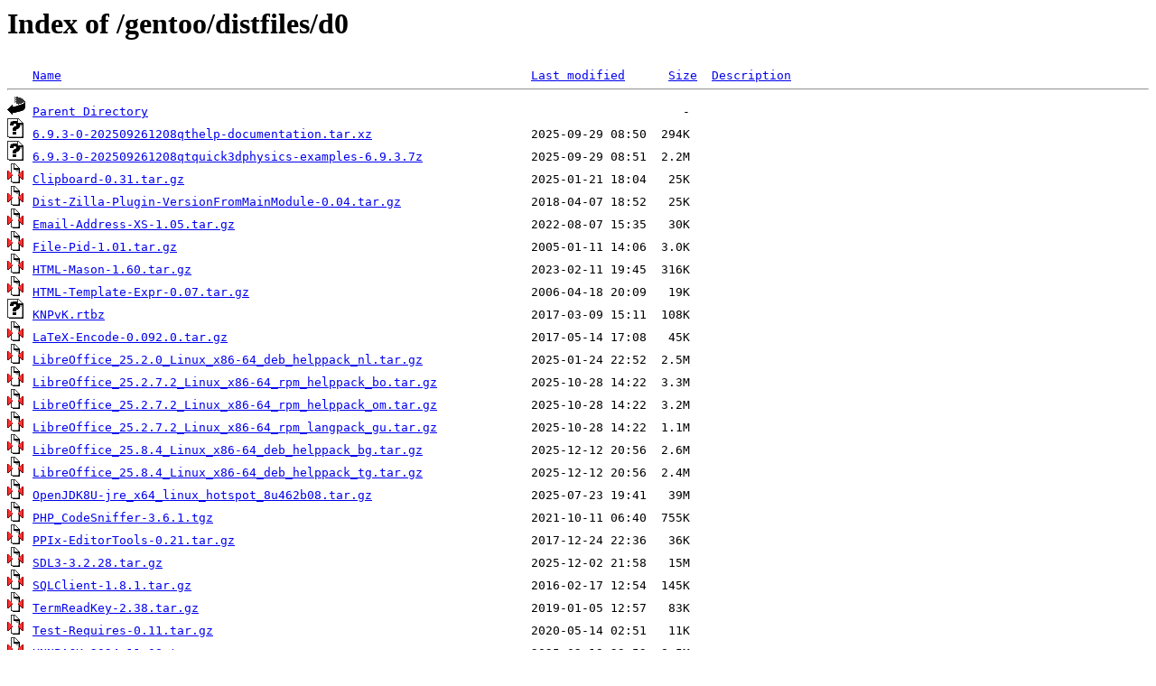

--- FILE ---
content_type: text/html;charset=UTF-8
request_url: http://ftp.uni-erlangen.de/gentoo/distfiles/d0/?C=D;O=A
body_size: 7807
content:
<!DOCTYPE HTML PUBLIC "-//W3C//DTD HTML 3.2 Final//EN">
<html>
 <head>
  <title>Index of /gentoo/distfiles/d0</title>
 </head>
 <body>
<h1>Index of /gentoo/distfiles/d0</h1>
<pre><img src="/icons/blank.gif" alt="Icon "> <a href="?C=N;O=A">Name</a>                                                                 <a href="?C=M;O=A">Last modified</a>      <a href="?C=S;O=A">Size</a>  <a href="?C=D;O=D">Description</a><hr><img src="/icons/back.gif" alt="[PARENTDIR]"> <a href="/gentoo/distfiles/">Parent Directory</a>                                                                          -   
<img src="/icons/unknown.gif" alt="[   ]"> <a href="6.9.3-0-202509261208qthelp-documentation.tar.xz">6.9.3-0-202509261208qthelp-documentation.tar.xz</a>                      2025-09-29 08:50  294K  
<img src="/icons/unknown.gif" alt="[   ]"> <a href="6.9.3-0-202509261208qtquick3dphysics-examples-6.9.3.7z">6.9.3-0-202509261208qtquick3dphysics-examples-6.9.3.7z</a>               2025-09-29 08:51  2.2M  
<img src="/icons/compressed.gif" alt="[   ]"> <a href="Clipboard-0.31.tar.gz">Clipboard-0.31.tar.gz</a>                                                2025-01-21 18:04   25K  
<img src="/icons/compressed.gif" alt="[   ]"> <a href="Dist-Zilla-Plugin-VersionFromMainModule-0.04.tar.gz">Dist-Zilla-Plugin-VersionFromMainModule-0.04.tar.gz</a>                  2018-04-07 18:52   25K  
<img src="/icons/compressed.gif" alt="[   ]"> <a href="Email-Address-XS-1.05.tar.gz">Email-Address-XS-1.05.tar.gz</a>                                         2022-08-07 15:35   30K  
<img src="/icons/compressed.gif" alt="[   ]"> <a href="File-Pid-1.01.tar.gz">File-Pid-1.01.tar.gz</a>                                                 2005-01-11 14:06  3.0K  
<img src="/icons/compressed.gif" alt="[   ]"> <a href="HTML-Mason-1.60.tar.gz">HTML-Mason-1.60.tar.gz</a>                                               2023-02-11 19:45  316K  
<img src="/icons/compressed.gif" alt="[   ]"> <a href="HTML-Template-Expr-0.07.tar.gz">HTML-Template-Expr-0.07.tar.gz</a>                                       2006-04-18 20:09   19K  
<img src="/icons/unknown.gif" alt="[   ]"> <a href="KNPvK.rtbz">KNPvK.rtbz</a>                                                           2017-03-09 15:11  108K  
<img src="/icons/compressed.gif" alt="[   ]"> <a href="LaTeX-Encode-0.092.0.tar.gz">LaTeX-Encode-0.092.0.tar.gz</a>                                          2017-05-14 17:08   45K  
<img src="/icons/compressed.gif" alt="[   ]"> <a href="LibreOffice_25.2.0_Linux_x86-64_deb_helppack_nl.tar.gz">LibreOffice_25.2.0_Linux_x86-64_deb_helppack_nl.tar.gz</a>               2025-01-24 22:52  2.5M  
<img src="/icons/compressed.gif" alt="[   ]"> <a href="LibreOffice_25.2.7.2_Linux_x86-64_rpm_helppack_bo.tar.gz">LibreOffice_25.2.7.2_Linux_x86-64_rpm_helppack_bo.tar.gz</a>             2025-10-28 14:22  3.3M  
<img src="/icons/compressed.gif" alt="[   ]"> <a href="LibreOffice_25.2.7.2_Linux_x86-64_rpm_helppack_om.tar.gz">LibreOffice_25.2.7.2_Linux_x86-64_rpm_helppack_om.tar.gz</a>             2025-10-28 14:22  3.2M  
<img src="/icons/compressed.gif" alt="[   ]"> <a href="LibreOffice_25.2.7.2_Linux_x86-64_rpm_langpack_gu.tar.gz">LibreOffice_25.2.7.2_Linux_x86-64_rpm_langpack_gu.tar.gz</a>             2025-10-28 14:22  1.1M  
<img src="/icons/compressed.gif" alt="[   ]"> <a href="LibreOffice_25.8.4_Linux_x86-64_deb_helppack_bg.tar.gz">LibreOffice_25.8.4_Linux_x86-64_deb_helppack_bg.tar.gz</a>               2025-12-12 20:56  2.6M  
<img src="/icons/compressed.gif" alt="[   ]"> <a href="LibreOffice_25.8.4_Linux_x86-64_deb_helppack_tg.tar.gz">LibreOffice_25.8.4_Linux_x86-64_deb_helppack_tg.tar.gz</a>               2025-12-12 20:56  2.4M  
<img src="/icons/compressed.gif" alt="[   ]"> <a href="OpenJDK8U-jre_x64_linux_hotspot_8u462b08.tar.gz">OpenJDK8U-jre_x64_linux_hotspot_8u462b08.tar.gz</a>                      2025-07-23 19:41   39M  
<img src="/icons/compressed.gif" alt="[   ]"> <a href="PHP_CodeSniffer-3.6.1.tgz">PHP_CodeSniffer-3.6.1.tgz</a>                                            2021-10-11 06:40  755K  
<img src="/icons/compressed.gif" alt="[   ]"> <a href="PPIx-EditorTools-0.21.tar.gz">PPIx-EditorTools-0.21.tar.gz</a>                                         2017-12-24 22:36   36K  
<img src="/icons/compressed.gif" alt="[   ]"> <a href="SDL3-3.2.28.tar.gz">SDL3-3.2.28.tar.gz</a>                                                   2025-12-02 21:58   15M  
<img src="/icons/compressed.gif" alt="[   ]"> <a href="SQLClient-1.8.1.tar.gz">SQLClient-1.8.1.tar.gz</a>                                               2016-02-17 12:54  145K  
<img src="/icons/compressed.gif" alt="[   ]"> <a href="TermReadKey-2.38.tar.gz">TermReadKey-2.38.tar.gz</a>                                              2019-01-05 12:57   83K  
<img src="/icons/compressed.gif" alt="[   ]"> <a href="Test-Requires-0.11.tar.gz">Test-Requires-0.11.tar.gz</a>                                            2020-05-14 02:51   11K  
<img src="/icons/compressed.gif" alt="[   ]"> <a href="XNNPACK-2024.11.08.tar.gz">XNNPACK-2024.11.08.tar.gz</a>                                            2025-02-19 23:53  8.5M  
<img src="/icons/unknown.gif" alt="[   ]"> <a href="addr2line-0.19.0.crate">addr2line-0.19.0.crate</a>                                               2022-11-24 07:36   32K  
<img src="/icons/unknown.gif" alt="[   ]"> <a href="alertmessage.r38055.tar.xz">alertmessage.r38055.tar.xz</a>                                           2019-02-28 03:14  6.7K  
<img src="/icons/unknown.gif" alt="[   ]"> <a href="alfaslabone.doc.r57452.tar.xz">alfaslabone.doc.r57452.tar.xz</a>                                        2021-01-18 01:57   27K  
<img src="/icons/unknown.gif" alt="[   ]"> <a href="algpseudocodex.doc.r66924.tar.xz">algpseudocodex.doc.r66924.tar.xz</a>                                     2023-04-24 01:54  344K  
<img src="/icons/unknown.gif" alt="[   ]"> <a href="annotate-snippets-0.9.1.crate">annotate-snippets-0.9.1.crate</a>                                        2021-09-04 21:59   31K  
<img src="/icons/compressed.gif" alt="[   ]"> <a href="apache-log4j-2.19.0-src.tar.gz">apache-log4j-2.19.0-src.tar.gz</a>                                       2022-09-16 23:37   11M  
<img src="/icons/unknown.gif" alt="[   ]"> <a href="arara.r71205.tar.xz">arara.r71205.tar.xz</a>                                                  2024-05-08 01:46   15M  
<img src="/icons/unknown.gif" alt="[   ]"> <a href="arrow_action.tar.bz2">arrow_action.tar.bz2</a>                                                 2009-08-06 23:53  195K  
<img src="/icons/compressed.gif" alt="[   ]"> <a href="asterisk-core-sounds-en_GB-wav-1.6.1.tar.gz">asterisk-core-sounds-en_GB-wav-1.6.1.tar.gz</a>                          2018-01-26 20:53   18M  
<img src="/icons/compressed.gif" alt="[   ]"> <a href="asteval-1.0.8.gh.tar.gz">asteval-1.0.8.gh.tar.gz</a>                                              2025-12-18 08:52   48K  
<img src="/icons/unknown.gif" alt="[   ]"> <a href="async-fs-2.1.2.crate">async-fs-2.1.2.crate</a>                                                 2024-04-28 01:03   17K  
<img src="/icons/unknown.gif" alt="[   ]"> <a href="asypictureb.doc.r33490.tar.xz">asypictureb.doc.r33490.tar.xz</a>                                        2019-02-28 03:16  612K  
<img src="/icons/unknown.gif" alt="[   ]"> <a href="auxhook.source.r53173.tar.xz">auxhook.source.r53173.tar.xz</a>                                         2019-12-18 01:54  5.1K  
<img src="/icons/unknown.gif" alt="[   ]"> <a href="babel-italian.r72520.tar.xz">babel-italian.r72520.tar.xz</a>                                          2024-10-11 01:46  3.8K  
<img src="/icons/unknown.gif" alt="[   ]"> <a href="babel-malay.source.r43234.tar.xz">babel-malay.source.r43234.tar.xz</a>                                     2019-02-28 03:17  4.9K  
<img src="/icons/unknown.gif" alt="[   ]"> <a href="babel-scottish.r69610.tar.xz">babel-scottish.r69610.tar.xz</a>                                         2024-01-28 01:54  1.8K  
<img src="/icons/unknown.gif" alt="[   ]"> <a href="babel-welsh.source.r71109.tar.xz">babel-welsh.source.r71109.tar.xz</a>                                     2024-04-29 01:47  4.0K  
<img src="/icons/compressed.gif" alt="[   ]"> <a href="barman-3.16.1.tar.gz">barman-3.16.1.tar.gz</a>                                                 2025-10-31 09:53  1.9M  
<img src="/icons/compressed.gif" alt="[   ]"> <a href="base-orphans-0.9.0.tar.gz">base-orphans-0.9.0.tar.gz</a>                                            2023-03-05 23:06   25K  
<img src="/icons/compressed.gif" alt="[   ]"> <a href="bash-support-4.3.zip">bash-support-4.3.zip</a>                                                 2021-12-07 04:52  243K  
<img src="/icons/unknown.gif" alt="[   ]"> <a href="baskervaldx.r71145.tar.xz">baskervaldx.r71145.tar.xz</a>                                            2024-05-02 01:47  664K  
<img src="/icons/compressed.gif" alt="[   ]"> <a href="bottom-0.10.2.tar.gz">bottom-0.10.2.tar.gz</a>                                                 2024-10-04 10:53  3.1M  
<img src="/icons/unknown.gif" alt="[   ]"> <a href="bytemuck-1.23.1.crate">bytemuck-1.23.1.crate</a>                                                2025-06-08 18:04   51K  
<img src="/icons/unknown.gif" alt="[   ]"> <a href="bytes-1.10.1.crate">bytes-1.10.1.crate</a>                                                   2025-03-05 13:12   75K  
<img src="/icons/unknown.gif" alt="[   ]"> <a href="cabal-doctest-1.0.9-rev3.cabal">cabal-doctest-1.0.9-rev3.cabal</a>                                       2023-02-19 10:09  1.5K  
<img src="/icons/compressed.gif" alt="[   ]"> <a href="cargo-audit-0.21.2.tar.gz">cargo-audit-0.21.2.tar.gz</a>                                            2025-03-01 16:08  1.0M  
<img src="/icons/unknown.gif" alt="[   ]"> <a href="catalyst-4.1.0.tar.bz2">catalyst-4.1.0.tar.bz2</a>                                               2025-10-24 01:54  353K  
<img src="/icons/unknown.gif" alt="[   ]"> <a href="cc-1.2.4.crate">cc-1.2.4.crate</a>                                                       2024-12-13 12:24   97K  
<img src="/icons/compressed.gif" alt="[   ]"> <a href="cdbackup-0.7.1.tar.gz">cdbackup-0.7.1.tar.gz</a>                                                2012-10-14 18:16   22K  
<img src="/icons/compressed.gif" alt="[   ]"> <a href="cgi-0.5.1.tar.gz">cgi-0.5.1.tar.gz</a>                                                     2025-12-10 10:52  209K  
<img src="/icons/compressed.gif" alt="[   ]"> <a href="cl-ppcre-2.1.2.tar.gz">cl-ppcre-2.1.2.tar.gz</a>                                                2024-06-17 20:52  156K  
<img src="/icons/compressed.gif" alt="[   ]"> <a href="clamav-1.0.7.tar.gz">clamav-1.0.7.tar.gz</a>                                                  2024-09-23 13:52  9.9M  
<img src="/icons/unknown.gif" alt="[   ]"> <a href="clap_builder-4.4.2.crate">clap_builder-4.4.2.crate</a>                                             2023-08-31 20:19  159K  
<img src="/icons/unknown.gif" alt="[   ]"> <a href="clap_builder-4.5.1.crate">clap_builder-4.5.1.crate</a>                                             2024-02-16 14:08  160K  
<img src="/icons/compressed.gif" alt="[   ]"> <a href="clit18src.zip">clit18src.zip</a>                                                        2004-07-05 09:31  132K  
<img src="/icons/unknown.gif" alt="[   ]"> <a href="com-rs-0.2.1.crate">com-rs-0.2.1.crate</a>                                                   2019-10-09 22:42   10K  
<img src="/icons/compressed.gif" alt="[   ]"> <a href="commonmark-spec-0.31.2.tar.gz">commonmark-spec-0.31.2.tar.gz</a>                                        2025-01-01 14:52   73K  
<img src="/icons/compressed.gif" alt="[   ]"> <a href="conduit-combinators-1.3.0.tar.gz">conduit-combinators-1.3.0.tar.gz</a>                                     2018-02-01 23:05  2.2K  
<img src="/icons/unknown.gif" alt="[   ]"> <a href="convbkmk.r49252.tar.xz">convbkmk.r49252.tar.xz</a>                                               2019-02-28 03:29  5.7K  
<img src="/icons/unknown.gif" alt="[   ]"> <a href="crossrefenum.doc.r70954.tar.xz">crossrefenum.doc.r70954.tar.xz</a>                                       2024-04-16 01:47  280K  
<img src="/icons/unknown.gif" alt="[   ]"> <a href="cursolatex.doc.r24139.tar.xz">cursolatex.doc.r24139.tar.xz</a>                                         2019-02-28 03:30  5.2M  
<img src="/icons/unknown.gif" alt="[   ]"> <a href="custom_debug-0.6.2.crate">custom_debug-0.6.2.crate</a>                                             2024-11-26 01:29  3.6K  
<img src="/icons/compressed.gif" alt="[   ]"> <a href="d2demo10.zip">d2demo10.zip</a>                                                         2007-01-10 01:24  4.1M  
<img src="/icons/unknown.gif" alt="[   ]"> <a href="datetime2-croatian.doc.r36682.tar.xz">datetime2-croatian.doc.r36682.tar.xz</a>                                 2019-02-28 03:31   82K  
<img src="/icons/unknown.gif" alt="[   ]"> <a href="datetime2-danish.doc.r47034.tar.xz">datetime2-danish.doc.r47034.tar.xz</a>                                   2019-02-28 03:31   81K  
<img src="/icons/unknown.gif" alt="[   ]"> <a href="dhcpcd-10.2.4.tar.xz">dhcpcd-10.2.4.tar.xz</a>                                                 2025-06-01 20:41  270K  
<img src="/icons/compressed.gif" alt="[   ]"> <a href="django-cache-url-3.4.5.gh.tar.gz">django-cache-url-3.4.5.gh.tar.gz</a>                                     2023-12-05 05:52  8.6K  
<img src="/icons/compressed.gif" alt="[   ]"> <a href="dosbox-0.74-3.tar.gz">dosbox-0.74-3.tar.gz</a>                                                 2019-06-26 18:18  1.3M  
<img src="/icons/compressed.gif" alt="[   ]"> <a href="duke3d_voxels-2.0-rc2.zip">duke3d_voxels-2.0-rc2.zip</a>                                            2022-03-01 08:21  4.2M  
<img src="/icons/unknown.gif" alt="[   ]"> <a href="dwz-0.15.tar.xz">dwz-0.15.tar.xz</a>                                                      2022-11-04 01:29  147K  
<img src="/icons/unknown.gif" alt="[   ]"> <a href="ebook.doc.r29466.tar.xz">ebook.doc.r29466.tar.xz</a>                                              2019-02-28 03:34  824   
<img src="/icons/unknown.gif" alt="[   ]"> <a href="ecltree.r15878.tar.xz">ecltree.r15878.tar.xz</a>                                                2019-02-28 03:34  2.1K  
<img src="/icons/compressed.gif" alt="[   ]"> <a href="electrum_ecc-0.0.5.tar.gz">electrum_ecc-0.0.5.tar.gz</a>                                            2025-06-06 16:52  1.9M  
<img src="/icons/unknown.gif" alt="[   ]"> <a href="elements.r61792.tar.xz">elements.r61792.tar.xz</a>                                               2022-01-30 01:53  8.7K  
<img src="/icons/unknown.gif" alt="[   ]"> <a href="embedall.r51177.tar.xz">embedall.r51177.tar.xz</a>                                               2019-05-22 01:38  1.7K  
<img src="/icons/unknown.gif" alt="[   ]"> <a href="esci-interpreter-gt-f720-0.0.1-2.i386.rpm">esci-interpreter-gt-f720-0.0.1-2.i386.rpm</a>                            2009-05-19 09:32  372K  
<img src="/icons/compressed.gif" alt="[   ]"> <a href="euler-1.61.0.tgz">euler-1.61.0.tgz</a>                                                     2005-10-31 10:31  1.1M  
<img src="/icons/unknown.gif" alt="[   ]"> <a href="examdesign.r15878.tar.xz">examdesign.r15878.tar.xz</a>                                             2019-02-28 03:35   11K  
<img src="/icons/unknown.gif" alt="[   ]"> <a href="fao.traineddata-tessdata_best-4.1.0">fao.traineddata-tessdata_best-4.1.0</a>                                  2021-02-18 14:53  9.6M  
<img src="/icons/compressed.gif" alt="[   ]"> <a href="file-embed-0.0.11.2.tar.gz">file-embed-0.0.11.2.tar.gz</a>                                           2020-02-27 14:35  6.3K  
<img src="/icons/unknown.gif" alt="[   ]"> <a href="firefox-140.6.0esr-az.xpi">firefox-140.6.0esr-az.xpi</a>                                            2025-12-08 14:28  311K  
<img src="/icons/unknown.gif" alt="[   ]"> <a href="firefox-146.0-bn.xpi">firefox-146.0-bn.xpi</a>                                                 2025-12-08 14:45  402K  
<img src="/icons/unknown.gif" alt="[   ]"> <a href="firefox-147.0-szl.xpi">firefox-147.0-szl.xpi</a>                                                2026-01-12 15:02  334K  
<img src="/icons/unknown.gif" alt="[   ]"> <a href="firefox-147.0-ur.xpi">firefox-147.0-ur.xpi</a>                                                 2026-01-12 15:02  363K  
<img src="/icons/unknown.gif" alt="[   ]"> <a href="flameshot-qtcolorwidgets-84910784.tar.bz2">flameshot-qtcolorwidgets-84910784.tar.bz2</a>                            2025-08-27 23:52  204K  
<img src="/icons/unknown.gif" alt="[   ]"> <a href="fmp.r15878.tar.xz">fmp.r15878.tar.xz</a>                                                    2019-02-28 03:37  1.7K  
<img src="/icons/unknown.gif" alt="[   ]"> <a href="fnpct.r62248.tar.xz">fnpct.r62248.tar.xz</a>                                                  2022-02-28 01:32   14K  
<img src="/icons/compressed.gif" alt="[   ]"> <a href="fotema-rust-faces-43c0d5acd6f3f4d90c6487708f2e511a73bf7c9e.gh.tar.gz">fotema-rust-faces-43c0d5acd6f3f4d90c6487708f2e511a73bf7c9e.gh.tar.gz</a> 2025-01-06 19:53  820K  
<img src="/icons/compressed.gif" alt="[   ]"> <a href="frakturx-20070103-odedruck.zip">frakturx-20070103-odedruck.zip</a>                                       2009-01-12 16:10  335K  
<img src="/icons/layout.gif" alt="[   ]"> <a href="genius-reference.pdf">genius-reference.pdf</a>                                                 2009-11-10 07:25  1.0M  
<img src="/icons/unknown.gif" alt="[   ]"> <a href="gillius.doc.r64865.tar.xz">gillius.doc.r64865.tar.xz</a>                                            2022-10-31 01:52  211K  
<img src="/icons/unknown.gif" alt="[   ]"> <a href="gix-discover-0.41.0.crate">gix-discover-0.41.0.crate</a>                                            2025-07-15 05:36   23K  
<img src="/icons/unknown.gif" alt="[   ]"> <a href="gmdoc-enhance.source.r15878.tar.xz">gmdoc-enhance.source.r15878.tar.xz</a>                                   2019-02-28 03:40   10K  
<img src="/icons/compressed.gif" alt="[   ]"> <a href="gnome-shell-extension-bing-wallpaper-52.tar.gz">gnome-shell-extension-bing-wallpaper-52.tar.gz</a>                       2025-09-27 22:52  1.5M  
<img src="/icons/unknown.gif" alt="[   ]"> <a href="gobject-sys-0.19.0.crate">gobject-sys-0.19.0.crate</a>                                             2024-02-04 08:29   19K  
<img src="/icons/unknown.gif" alt="[   ]"> <a href="gothic.r49869.tar.xz">gothic.r49869.tar.xz</a>                                                 2019-02-28 03:40  127K  
<img src="/icons/unknown.gif" alt="[   ]"> <a href="graphpaper.doc.r63116.tar.xz">graphpaper.doc.r63116.tar.xz</a>                                         2022-04-24 01:53  417K  
<img src="/icons/unknown.gif" alt="[   ]"> <a href="hereapplies.doc.r68638.tar.xz">hereapplies.doc.r68638.tar.xz</a>                                        2023-10-25 01:45  414K  
<img src="/icons/compressed.gif" alt="[   ]"> <a href="html5-parser-0.4.12.tar.gz">html5-parser-0.4.12.tar.gz</a>                                           2023-11-19 16:09  265K  
<img src="/icons/unknown.gif" alt="[   ]"> <a href="http-auth-basic-0.3.3.crate">http-auth-basic-0.3.3.crate</a>                                          2022-03-30 13:39   25K  
<img src="/icons/unknown.gif" alt="[   ]"> <a href="http-cookie-1.0.8.gem">http-cookie-1.0.8.gem</a>                                                2024-12-05 23:31   40K  
<img src="/icons/unknown.gif" alt="[   ]"> <a href="hyphen-galician.r58652.tar.xz">hyphen-galician.r58652.tar.xz</a>                                        2021-03-23 19:31   10K  
<img src="/icons/unknown.gif" alt="[   ]"> <a href="imlib-1.9.15.tar.bz2">imlib-1.9.15.tar.bz2</a>                                                 2005-06-01 05:31  667K  
<img src="/icons/compressed.gif" alt="[   ]"> <a href="inchi-1.06-doc.zip">inchi-1.06-doc.zip</a>                                                   2020-12-22 16:20  4.0M  
<img src="/icons/unknown.gif" alt="[   ]"> <a href="inlinedef.source.r15878.tar.xz">inlinedef.source.r15878.tar.xz</a>                                       2019-02-28 03:42   12K  
<img src="/icons/unknown.gif" alt="[   ]"> <a href="innerscript.r72066.tar.xz">innerscript.r72066.tar.xz</a>                                            2024-08-20 01:48  4.5K  
<img src="/icons/unknown.gif" alt="[   ]"> <a href="iscan-plugin-esdip-1.0.0-5.ltdl7.i386.rpm">iscan-plugin-esdip-1.0.0-5.ltdl7.i386.rpm</a>                            2011-09-15 11:45  1.3M  
<img src="/icons/compressed.gif" alt="[   ]"> <a href="jimfs-1.3.1.tar.gz">jimfs-1.3.1.tar.gz</a>                                                   2025-10-03 07:52  153K  
<img src="/icons/compressed.gif" alt="[   ]"> <a href="jsonschema-path-0.3.4.gh.tar.gz">jsonschema-path-0.3.4.gh.tar.gz</a>                                      2025-01-25 07:52   39K  
<img src="/icons/compressed.gif" alt="[   ]"> <a href="julia-1.10.9-linux-x86_64.tar.gz">julia-1.10.9-linux-x86_64.tar.gz</a>                                     2025-03-10 19:15  166M  
<img src="/icons/compressed.gif" alt="[   ]"> <a href="jupyterlab_widgets-3.0.16.tar.gz">jupyterlab_widgets-3.0.16.tar.gz</a>                                     2025-11-01 22:11  876K  
<img src="/icons/unknown.gif" alt="[   ]"> <a href="kcompletion-6.22.0.tar.xz">kcompletion-6.22.0.tar.xz</a>                                            2026-01-09 21:52  2.2M  
<img src="/icons/unknown.gif" alt="[   ]"> <a href="kdevelop-pg-qt-2.4.0.tar.xz">kdevelop-pg-qt-2.4.0.tar.xz</a>                                          2025-03-12 00:25  653K  
<img src="/icons/unknown.gif" alt="[   ]"> <a href="kigo-25.12.0.tar.xz">kigo-25.12.0.tar.xz</a>                                                  2025-12-05 10:15  4.6M  
<img src="/icons/unknown.gif" alt="[   ]"> <a href="kleopatra-25.08.3.tar.xz">kleopatra-25.08.3.tar.xz</a>                                             2025-11-06 17:55  2.7M  
<img src="/icons/unknown.gif" alt="[   ]"> <a href="kwrited-6.5.4.tar.xz">kwrited-6.5.4.tar.xz</a>                                                 2025-12-09 10:50   23K  
<img src="/icons/unknown.gif" alt="[   ]"> <a href="latex2e-help-texinfo-spanish.doc.r65614.tar.xz">latex2e-help-texinfo-spanish.doc.r65614.tar.xz</a>                       2023-01-24 01:54  1.9M  
<img src="/icons/unknown.gif" alt="[   ]"> <a href="layaureo.doc.r19087.tar.xz">layaureo.doc.r19087.tar.xz</a>                                           2019-02-28 03:48  124K  
<img src="/icons/unknown.gif" alt="[   ]"> <a href="layouts.source.r42428.tar.xz">layouts.source.r42428.tar.xz</a>                                         2019-02-28 03:48   40K  
<img src="/icons/unknown.gif" alt="[   ]"> <a href="libgdata-0.18.1.tar.xz">libgdata-0.18.1.tar.xz</a>                                               2021-03-05 16:24  832K  
<img src="/icons/unknown.gif" alt="[   ]"> <a href="libkmahjongg-25.12.1.tar.xz">libkmahjongg-25.12.1.tar.xz</a>                                          2026-01-06 16:01  1.6M  
<img src="/icons/unknown.gif" alt="[   ]"> <a href="libnftnl-1.2.9.tar.xz.sig">libnftnl-1.2.9.tar.xz.sig</a>                                            2025-04-14 18:51  566   
<img src="/icons/compressed.gif" alt="[   ]"> <a href="librt-0.7.4.tar.gz">librt-0.7.4.tar.gz</a>                                                   2025-12-15 17:52  142K  
<img src="/icons/unknown.gif" alt="[   ]"> <a href="libsodium-1.0.20.tar.gz.minisig">libsodium-1.0.20.tar.gz.minisig</a>                                      2024-05-25 14:22  318   
<img src="/icons/compressed.gif" alt="[   ]"> <a href="libxkbcommon-1.13.1.tar.gz">libxkbcommon-1.13.1.tar.gz</a>                                           2025-12-04 11:54  1.2M  
<img src="/icons/unknown.gif" alt="[   ]"> <a href="llvm-project-20.1.8.src.tar.xz">llvm-project-20.1.8.src.tar.xz</a>                                       2025-07-09 16:16  140M  
<img src="/icons/unknown.gif" alt="[   ]"> <a href="logicpuzzle.r34491.tar.xz">logicpuzzle.r34491.tar.xz</a>                                            2019-02-28 03:50   15K  
<img src="/icons/compressed.gif" alt="[   ]"> <a href="loofah-2.25.0.tar.gz">loofah-2.25.0.tar.gz</a>                                                 2025-12-16 08:53   86K  
<img src="/icons/unknown.gif" alt="[   ]"> <a href="loop-AES-v3.8g.tar.bz2.sig">loop-AES-v3.8g.tar.bz2.sig</a>                                           2025-07-30 15:36  861   
<img src="/icons/unknown.gif" alt="[   ]"> <a href="lt3luabridge.r64801.tar.xz">lt3luabridge.r64801.tar.xz</a>                                           2022-10-25 01:54  2.9K  
<img src="/icons/unknown.gif" alt="[   ]"> <a href="ltxmisc.r21927.tar.xz">ltxmisc.r21927.tar.xz</a>                                                2019-02-28 03:51   15K  
<img src="/icons/compressed.gif" alt="[   ]"> <a href="lua-auxiliar-8d09895473b73e4fb72b7573615f69c36e1860a2.tar.gz">lua-auxiliar-8d09895473b73e4fb72b7573615f69c36e1860a2.tar.gz</a>         2020-12-04 12:52  3.6K  
<img src="/icons/unknown.gif" alt="[   ]"> <a href="lxqt-admin-2.2.0.tar.xz">lxqt-admin-2.2.0.tar.xz</a>                                              2025-04-17 11:50  153K  
<img src="/icons/unknown.gif" alt="[   ]"> <a href="lz-str-0.2.1.crate">lz-str-0.2.1.crate</a>                                                   2022-10-29 04:49   26K  
<img src="/icons/unknown.gif" alt="[   ]"> <a href="mathfam256.doc.r53519.tar.xz">mathfam256.doc.r53519.tar.xz</a>                                         2020-01-24 01:57   86K  
<img src="/icons/compressed.gif" alt="[   ]"> <a href="md4c-0.5.2.tar.gz">md4c-0.5.2.tar.gz</a>                                                    2025-03-28 17:52  232K  
<img src="/icons/unknown.gif" alt="[   ]"> <a href="menukeys.doc.r64314.tar.xz">menukeys.doc.r64314.tar.xz</a>                                           2022-09-08 01:54  593K  
<img src="/icons/unknown.gif" alt="[   ]"> <a href="microsoft.extensions.features.9.0.2.nupkg">microsoft.extensions.features.9.0.2.nupkg</a>                            2025-02-11 20:07   90K  
<img src="/icons/unknown.gif" alt="[   ]"> <a href="microsoft.netcore.app.runtime.linux-musl-arm.8.0.21.nupkg">microsoft.netcore.app.runtime.linux-musl-arm.8.0.21.nupkg</a>            2025-10-14 19:51   32M  
<img src="/icons/unknown.gif" alt="[   ]"> <a href="microsoft.web.xdt.3.0.0.nupkg">microsoft.web.xdt.3.0.0.nupkg</a>                                        2018-12-08 00:34  117K  
<img src="/icons/unknown.gif" alt="[   ]"> <a href="mime-types-data-3.2025.0924.gem">mime-types-data-3.2025.0924.gem</a>                                      2025-09-24 16:23  167K  
<img src="/icons/unknown.gif" alt="[   ]"> <a href="minify-html-0.18.0-crates.tar.xz">minify-html-0.18.0-crates.tar.xz</a>                                     2025-10-25 07:33   23M  
<img src="/icons/unknown.gif" alt="[   ]"> <a href="minitest-5.25.5.gem">minitest-5.25.5.gem</a>                                                  2025-03-12 20:41   99K  
<img src="/icons/unknown.gif" alt="[   ]"> <a href="moto-5.1.17.tar.gz.provenance">moto-5.1.17.tar.gz.provenance</a>                                        2025-11-18 08:52  9.0K  
<img src="/icons/unknown.gif" alt="[   ]"> <a href="multicap.r15878.tar.xz">multicap.r15878.tar.xz</a>                                               2019-02-28 03:55  1.7K  
<img src="/icons/unknown.gif" alt="[   ]"> <a href="mutter-47.9.tar.xz">mutter-47.9.tar.xz</a>                                                   2025-06-29 18:49  6.5M  
<img src="/icons/compressed.gif" alt="[   ]"> <a href="mysqlclient-2.2.6.tar.gz">mysqlclient-2.2.6.tar.gz</a>                                             2024-11-13 05:35   89K  
<img src="/icons/compressed.gif" alt="[   ]"> <a href="nagstamon-3.16.2.tar.gz">nagstamon-3.16.2.tar.gz</a>                                              2024-10-26 09:52  569K  
<img src="/icons/compressed.gif" alt="[   ]"> <a href="nb220_platform_20250323.zip">nb220_platform_20250323.zip</a>                                          2025-04-17 11:45   24M  
<img src="/icons/compressed.gif" alt="[   ]"> <a href="nbtscan-1.7.2.tar.gz">nbtscan-1.7.2.tar.gz</a>                                                 2022-02-03 11:53   29K  
<img src="/icons/compressed.gif" alt="[   ]"> <a href="ncurses-6.4-20240210.patch.gz">ncurses-6.4-20240210.patch.gz</a>                                        2024-02-11 02:30  3.7K  
<img src="/icons/unknown.gif" alt="[   ]"> <a href="ncurses-6.4_p20240413-patches.tar.xz">ncurses-6.4_p20240413-patches.tar.xz</a>                                 2024-04-15 04:03   62K  
<img src="/icons/compressed.gif" alt="[   ]"> <a href="ncurses-6.5-20250216.patch.gz">ncurses-6.5-20250216.patch.gz</a>                                        2025-02-17 02:05  2.9K  
<img src="/icons/compressed.gif" alt="[   ]"> <a href="ncurses-6.5-20250802.patch.gz">ncurses-6.5-20250802.patch.gz</a>                                        2025-08-03 01:20  3.9K  
<img src="/icons/compressed.gif" alt="[   ]"> <a href="ncurses-6.5-20250913.patch.gz">ncurses-6.5-20250913.patch.gz</a>                                        2025-09-14 01:54   78K  
<img src="/icons/unknown.gif" alt="[   ]"> <a href="net-http-pipeline-1.0.1.gem">net-http-pipeline-1.0.1.gem</a>                                          2016-02-02 07:06   13K  
<img src="/icons/unknown.gif" alt="[   ]"> <a href="nlctdoc.doc.r68448.tar.xz">nlctdoc.doc.r68448.tar.xz</a>                                            2023-10-04 01:45  724   
<img src="/icons/compressed.gif" alt="[   ]"> <a href="nmapsi-463e5cdb516dc68d67b29f6815192cb161e4f7f3.tar.gz">nmapsi-463e5cdb516dc68d67b29f6815192cb161e4f7f3.tar.gz</a>               2025-01-22 22:52  3.4M  
<img src="/icons/unknown.gif" alt="[   ]"> <a href="node-v24.11.1.tar.xz">node-v24.11.1.tar.xz</a>                                                 2025-11-11 16:37   49M  
<img src="/icons/unknown.gif" alt="[   ]"> <a href="nuc.doc.r22256.tar.xz">nuc.doc.r22256.tar.xz</a>                                                2019-02-28 03:57   79K  
<img src="/icons/unknown.gif" alt="[   ]"> <a href="nuget.frameworks.6.12.1.nupkg">nuget.frameworks.6.12.1.nupkg</a>                                        2024-11-12 23:36  183K  
<img src="/icons/compressed.gif" alt="[   ]"> <a href="onetuple-0.4.1.1.tar.gz">onetuple-0.4.1.1.tar.gz</a>                                              2023-03-01 17:17  5.5K  
<img src="/icons/unknown.gif" alt="[   ]"> <a href="opencolor.doc.r66363.tar.xz">opencolor.doc.r66363.tar.xz</a>                                          2023-03-05 23:38  194K  
<img src="/icons/unknown.gif" alt="[   ]"> <a href="openpgp-keys-proftpd-20260119.asc">openpgp-keys-proftpd-20260119.asc</a>                                    2025-03-14 19:38  6.1K  
<img src="/icons/unknown.gif" alt="[   ]"> <a href="patch-6.6.117.xz">patch-6.6.117.xz</a>                                                     2025-11-24 10:34  4.9M  
<img src="/icons/unknown.gif" alt="[   ]"> <a href="pathsearch-0.2.0.crate">pathsearch-0.2.0.crate</a>                                               2020-04-12 00:34  3.4K  
<img src="/icons/compressed.gif" alt="[   ]"> <a href="persistent-template-2.12.0.0.tar.gz">persistent-template-2.12.0.0.tar.gz</a>                                  2021-03-30 15:46  4.4K  
<img src="/icons/unknown.gif" alt="[   ]"> <a href="phf_generator-0.12.1.crate">phf_generator-0.12.1.crate</a>                                           2025-06-19 13:37   15K  
<img src="/icons/compressed.gif" alt="[   ]"> <a href="phrack22-r2.tar.gz">phrack22-r2.tar.gz</a>                                                   2025-10-08 19:13   91K  
<img src="/icons/compressed.gif" alt="[   ]"> <a href="plink-1.90_pre140514.zip">plink-1.90_pre140514.zip</a>                                             2014-05-14 17:39  803K  
<img src="/icons/unknown.gif" alt="[   ]"> <a href="png-0.17.15.crate">png-0.17.15.crate</a>                                                    2024-12-07 02:23  114K  
<img src="/icons/unknown.gif" alt="[   ]"> <a href="poster-mac.r18305.tar.xz">poster-mac.r18305.tar.xz</a>                                             2019-02-28 04:00  3.1K  
<img src="/icons/unknown.gif" alt="[   ]"> <a href="preview.r71662.tar.xz">preview.r71662.tar.xz</a>                                                2024-07-01 16:56  6.7K  
<img src="/icons/compressed.gif" alt="[   ]"> <a href="prll-0.6.4.tar.gz">prll-0.6.4.tar.gz</a>                                                    2018-07-26 18:54   49K  
<img src="/icons/unknown.gif" alt="[   ]"> <a href="prost-types-0.13.5.crate">prost-types-0.13.5.crate</a>                                             2025-02-12 07:59   48K  
<img src="/icons/compressed.gif" alt="[   ]"> <a href="psi-3.4.0.tar.gz">psi-3.4.0.tar.gz</a>                                                     2009-02-16 18:05  7.1M  
<img src="/icons/unknown.gif" alt="[   ]"> <a href="ptex-manual.doc.r71534.tar.xz">ptex-manual.doc.r71534.tar.xz</a>                                        2024-06-16 01:54  2.9M  
<img src="/icons/unknown.gif" alt="[   ]"> <a href="puppetdb-termini_8.5.0-1focal_all.deb">puppetdb-termini_8.5.0-1focal_all.deb</a>                                2024-04-11 19:05   22K  
<img src="/icons/compressed.gif" alt="[   ]"> <a href="pycharm-professional-2025.2.5-aarch64.tar.gz">pycharm-professional-2025.2.5-aarch64.tar.gz</a>                         2025-11-28 11:33  1.2G  
<img src="/icons/compressed.gif" alt="[   ]"> <a href="pytest-mpl-0.17.0.tar.gz">pytest-mpl-0.17.0.tar.gz</a>                                             2024-02-14 21:12  865K  
<img src="/icons/compressed.gif" alt="[   ]"> <a href="pytest_golden-1.0.1.tar.gz">pytest_golden-1.0.1.tar.gz</a>                                           2026-01-06 19:10   12K  
<img src="/icons/unknown.gif" alt="[   ]"> <a href="quoting.doc.r32818.tar.xz">quoting.doc.r32818.tar.xz</a>                                            2019-02-28 04:03  300K  
<img src="/icons/compressed.gif" alt="[   ]"> <a href="rack-3.1.18.tar.gz">rack-3.1.18.tar.gz</a>                                                   2025-10-10 09:52  778K  
<img src="/icons/unknown.gif" alt="[   ]"> <a href="rand_jitter-0.1.4.crate">rand_jitter-0.1.4.crate</a>                                              2019-05-02 09:37   18K  
<img src="/icons/compressed.gif" alt="[   ]"> <a href="raspberrypi-firmware-1.20221104.tar.gz">raspberrypi-firmware-1.20221104.tar.gz</a>                               2022-12-22 12:54  176M  
<img src="/icons/compressed.gif" alt="[   ]"> <a href="rdoc-6.15.1.tar.gz">rdoc-6.15.1.tar.gz</a>                                                   2025-11-01 14:59  846K  
<img src="/icons/unknown.gif" alt="[   ]"> <a href="readline-8.1-rlfe-c99.patch.xz">readline-8.1-rlfe-c99.patch.xz</a>                                       2024-05-11 02:32  5.6K  
<img src="/icons/unknown.gif" alt="[   ]"> <a href="readline-8.2.tar.gz.sig">readline-8.2.tar.gz.sig</a>                                              2022-09-26 17:46   95   
<img src="/icons/unknown.gif" alt="[   ]"> <a href="rectopma.doc.r19980.tar.xz">rectopma.doc.r19980.tar.xz</a>                                           2019-02-28 04:04  113K  
<img src="/icons/compressed.gif" alt="[   ]"> <a href="regex-base-0.94.0.1.tar.gz">regex-base-0.94.0.1.tar.gz</a>                                           2021-02-20 12:38  9.9K  
<img src="/icons/compressed.gif" alt="[   ]"> <a href="reiserfs-defrag-0.2.2.tar.gz">reiserfs-defrag-0.2.2.tar.gz</a>                                         2013-10-24 20:52   52K  
<img src="/icons/compressed.gif" alt="[   ]"> <a href="root_v6.34.10.source.tar.gz">root_v6.34.10.source.tar.gz</a>                                          2025-06-27 11:14  190M  
<img src="/icons/compressed.gif" alt="[   ]"> <a href="ruff-0.14.11.gh.tar.gz">ruff-0.14.11.gh.tar.gz</a>                                               2026-01-12 09:53   10M  
<img src="/icons/compressed.gif" alt="[   ]"> <a href="ruff-0.14.7.gh.tar.gz">ruff-0.14.7.gh.tar.gz</a>                                                2025-12-03 02:52  9.8M  
<img src="/icons/unknown.gif" alt="[   ]"> <a href="runit-2.2.0-patches-20250506.tar.xz">runit-2.2.0-patches-20250506.tar.xz</a>                                  2025-05-06 18:25   12K  
<img src="/icons/unknown.gif" alt="[   ]"> <a href="rust-1.84.1-loongarch64-unknown-linux-gnu.tar.xz.asc">rust-1.84.1-loongarch64-unknown-linux-gnu.tar.xz.asc</a>                 2025-01-30 19:43  801   
<img src="/icons/unknown.gif" alt="[   ]"> <a href="rust-1.84.1-r1-mips64-unknown-linux-gnuabi64.tar.xz">rust-1.84.1-r1-mips64-unknown-linux-gnuabi64.tar.xz</a>                  2025-02-13 19:34   72M  
<img src="/icons/unknown.gif" alt="[   ]"> <a href="rust-1.85.1-sparc64-unknown-linux-gnu.tar.xz">rust-1.85.1-sparc64-unknown-linux-gnu.tar.xz</a>                         2025-03-20 18:06   71M  
<img src="/icons/unknown.gif" alt="[   ]"> <a href="rust-1.88.0-aarch64-unknown-linux-gnu.tar.xz">rust-1.88.0-aarch64-unknown-linux-gnu.tar.xz</a>                         2025-06-26 20:07  158M  
<img src="/icons/unknown.gif" alt="[   ]"> <a href="scratch-1.0.3.crate">scratch-1.0.3.crate</a>                                                  2022-12-17 20:44  8.0K  
<img src="/icons/unknown.gif" alt="[   ]"> <a href="selinux-syntax-20041225.tar.bz2">selinux-syntax-20041225.tar.bz2</a>                                      2010-11-14 07:35  1.4K  
<img src="/icons/unknown.gif" alt="[   ]"> <a href="semver-1.0.23.crate">semver-1.0.23.crate</a>                                                  2024-05-07 04:16   30K  
<img src="/icons/unknown.gif" alt="[   ]"> <a href="sidecap.r65618.tar.xz">sidecap.r65618.tar.xz</a>                                                2023-01-26 01:53  3.3K  
<img src="/icons/unknown.gif" alt="[   ]"> <a href="simplebase.1.3.1.nupkg">simplebase.1.3.1.nupkg</a>                                               2018-11-29 13:12   29K  
<img src="/icons/unknown.gif" alt="[   ]"> <a href="snotez.doc.r61992.tar.xz">snotez.doc.r61992.tar.xz</a>                                             2022-02-13 01:53  470K  
<img src="/icons/unknown.gif" alt="[   ]"> <a href="snotez.r61992.tar.xz">snotez.r61992.tar.xz</a>                                                 2022-02-13 01:53  3.1K  
<img src="/icons/compressed.gif" alt="[   ]"> <a href="softhsm-2.6.1.tar.gz">softhsm-2.6.1.tar.gz</a>                                                 2020-04-30 00:19  1.0M  
<img src="/icons/unknown.gif" alt="[   ]"> <a href="sooperlooper_1.7.8~dfsg0-3.debian.tar.xz">sooperlooper_1.7.8~dfsg0-3.debian.tar.xz</a>                             2025-04-18 17:02   15K  
<img src="/icons/compressed.gif" alt="[   ]"> <a href="spirv-llvm-translator-17.0.18.tar.gz">spirv-llvm-translator-17.0.18.tar.gz</a>                                 2025-11-13 23:53  1.6M  
<img src="/icons/compressed.gif" alt="[   ]"> <a href="spirv-llvm-translator-18.1.15.tar.gz">spirv-llvm-translator-18.1.15.tar.gz</a>                                 2025-08-11 01:52  1.7M  
<img src="/icons/compressed.gif" alt="[   ]"> <a href="sssd-2.11.1.tar.gz">sssd-2.11.1.tar.gz</a>                                                   2025-07-31 13:14  8.8M  
<img src="/icons/unknown.gif" alt="[   ]"> <a href="stderrlog-0.5.4.crate">stderrlog-0.5.4.crate</a>                                                2022-11-04 03:21   24K  
<img src="/icons/unknown.gif" alt="[   ]"> <a href="symmetrica-3.1.0.tar.xz">symmetrica-3.1.0.tar.xz</a>                                              2025-01-09 05:07  748K  
<img src="/icons/compressed.gif" alt="[   ]"> <a href="tcpslice-1.5.tar.gz">tcpslice-1.5.tar.gz</a>                                                  2021-12-30 22:38  133K  
<img src="/icons/unknown.gif" alt="[   ]"> <a href="tempfile-3.15.0.crate">tempfile-3.15.0.crate</a>                                                2025-01-02 22:42   35K  
<img src="/icons/unknown.gif" alt="[   ]"> <a href="tensor.source.r67667.tar.xz">tensor.source.r67667.tar.xz</a>                                          2023-07-19 01:45  8.8K  
<img src="/icons/unknown.gif" alt="[   ]"> <a href="thlnk-1.2.1.tar.bz2">thlnk-1.2.1.tar.bz2</a>                                                  2003-11-19 04:10   35K  
<img src="/icons/unknown.gif" alt="[   ]"> <a href="thuthesis.doc.r67127.tar.xz">thuthesis.doc.r67127.tar.xz</a>                                          2023-05-16 01:44  1.6M  
<img src="/icons/unknown.gif" alt="[   ]"> <a href="tile-graphic.r55325.tar.xz">tile-graphic.r55325.tar.xz</a>                                           2020-05-29 16:28  3.6K  
<img src="/icons/unknown.gif" alt="[   ]"> <a href="toml_writer-1.0.4.crate">toml_writer-1.0.4.crate</a>                                              2025-10-09 23:45   17K  
<img src="/icons/compressed.gif" alt="[   ]"> <a href="tox-4.30.2.tar.gz">tox-4.30.2.tar.gz</a>                                                    2025-09-04 18:24  198K  
<img src="/icons/compressed.gif" alt="[   ]"> <a href="tree-sitter-cpp-0.23.0.tar.gz">tree-sitter-cpp-0.23.0.tar.gz</a>                                        2024-09-06 13:53  1.0M  
<img src="/icons/compressed.gif" alt="[   ]"> <a href="ugrd-2.0.2.tar.gz">ugrd-2.0.2.tar.gz</a>                                                    2025-07-19 18:56  105K  
<img src="/icons/unknown.gif" alt="[   ]"> <a href="unbound-1.24.1.tar.gz.asc">unbound-1.24.1.tar.gz.asc</a>                                            2025-10-22 12:01  862   
<img src="/icons/unknown.gif" alt="[   ]"> <a href="unicode-ident-1.0.1.crate">unicode-ident-1.0.1.crate</a>                                            2022-06-14 00:48   33K  
<img src="/icons/unknown.gif" alt="[   ]"> <a href="unisc.source.r63178.tar.xz">unisc.source.r63178.tar.xz</a>                                           2022-04-30 01:53  4.6K  
<img src="/icons/unknown.gif" alt="[   ]"> <a href="usbredir-usbredir-0.14.0.tar.bz2">usbredir-usbredir-0.14.0.tar.bz2</a>                                     2024-03-12 05:53   68K  
<img src="/icons/compressed.gif" alt="[   ]"> <a href="uutils-coreutils-0.2.2.tar.gz">uutils-coreutils-0.2.2.tar.gz</a>                                        2025-09-27 22:52  2.7M  
<img src="/icons/compressed.gif" alt="[   ]"> <a href="viewglob-2.0.4.tar.gz">viewglob-2.0.4.tar.gz</a>                                                2006-04-26 21:21  317K  
<img src="/icons/unknown.gif" alt="[   ]"> <a href="warzone2100-4.4.2.tar.xz">warzone2100-4.4.2.tar.xz</a>                                             2023-11-29 22:34  467M  
<img src="/icons/compressed.gif" alt="[   ]"> <a href="watchdog-6.0.0.tar.gz">watchdog-6.0.0.tar.gz</a>                                                2024-11-01 15:07  128K  
<img src="/icons/compressed.gif" alt="[   ]"> <a href="wine-staging-10.18.tar.gz">wine-staging-10.18.tar.gz</a>                                            2025-11-01 17:57  9.0M  
<img src="/icons/compressed.gif" alt="[   ]"> <a href="xboard-4.9.1.tar.gz">xboard-4.9.1.tar.gz</a>                                                  2016-08-01 05:55  3.8M  
<img src="/icons/unknown.gif" alt="[   ]"> <a href="xint.source.r63562.tar.xz">xint.source.r63562.tar.xz</a>                                            2022-06-13 01:53  412K  
<img src="/icons/unknown.gif" alt="[   ]"> <a href="xkill-1.0.6.tar.xz">xkill-1.0.6.tar.xz</a>                                                   2022-11-13 01:03  119K  
<img src="/icons/unknown.gif" alt="[   ]"> <a href="xorg-cf-files-1.0.9.tar.xz">xorg-cf-files-1.0.9.tar.xz</a>                                           2025-09-08 04:23  171K  
<img src="/icons/unknown.gif" alt="[   ]"> <a href="xsnap-1.5.15.tar.bz2">xsnap-1.5.15.tar.bz2</a>                                                 2014-05-12 20:53   45K  
<img src="/icons/unknown.gif" alt="[   ]"> <a href="yq-4.49.2-vendor.tar.xz">yq-4.49.2-vendor.tar.xz</a>                                              2025-11-30 18:20  1.3M  
<img src="/icons/unknown.gif" alt="[   ]"> <a href="ysabeau.r69663.tar.xz">ysabeau.r69663.tar.xz</a>                                                2024-02-02 01:46  9.2M  
<img src="/icons/unknown.gif" alt="[   ]"> <a href="zabbix-7.2.14-go-deps.tar.xz">zabbix-7.2.14-go-deps.tar.xz</a>                                         2025-10-30 01:06   34M  
<hr></pre>
<address>Apache/2.4.58 (Ubuntu) Server at ftp.uni-erlangen.de Port 80</address>
</body></html>
